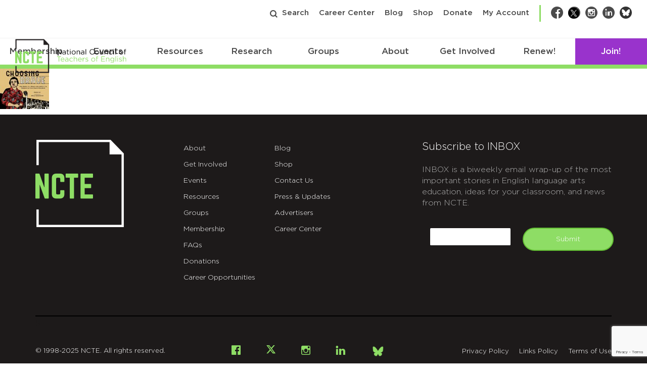

--- FILE ---
content_type: text/html; charset=utf-8
request_url: https://www.google.com/recaptcha/api2/anchor?ar=1&k=6Lf-cTUoAAAAAEDIC6CRcnNGepl9lQFUsctvt8SU&co=aHR0cHM6Ly9uY3RlLm9yZzo0NDM.&hl=en&v=PoyoqOPhxBO7pBk68S4YbpHZ&theme=light&size=invisible&badge=bottomright&anchor-ms=20000&execute-ms=30000&cb=6geh59rg0eog
body_size: 49469
content:
<!DOCTYPE HTML><html dir="ltr" lang="en"><head><meta http-equiv="Content-Type" content="text/html; charset=UTF-8">
<meta http-equiv="X-UA-Compatible" content="IE=edge">
<title>reCAPTCHA</title>
<style type="text/css">
/* cyrillic-ext */
@font-face {
  font-family: 'Roboto';
  font-style: normal;
  font-weight: 400;
  font-stretch: 100%;
  src: url(//fonts.gstatic.com/s/roboto/v48/KFO7CnqEu92Fr1ME7kSn66aGLdTylUAMa3GUBHMdazTgWw.woff2) format('woff2');
  unicode-range: U+0460-052F, U+1C80-1C8A, U+20B4, U+2DE0-2DFF, U+A640-A69F, U+FE2E-FE2F;
}
/* cyrillic */
@font-face {
  font-family: 'Roboto';
  font-style: normal;
  font-weight: 400;
  font-stretch: 100%;
  src: url(//fonts.gstatic.com/s/roboto/v48/KFO7CnqEu92Fr1ME7kSn66aGLdTylUAMa3iUBHMdazTgWw.woff2) format('woff2');
  unicode-range: U+0301, U+0400-045F, U+0490-0491, U+04B0-04B1, U+2116;
}
/* greek-ext */
@font-face {
  font-family: 'Roboto';
  font-style: normal;
  font-weight: 400;
  font-stretch: 100%;
  src: url(//fonts.gstatic.com/s/roboto/v48/KFO7CnqEu92Fr1ME7kSn66aGLdTylUAMa3CUBHMdazTgWw.woff2) format('woff2');
  unicode-range: U+1F00-1FFF;
}
/* greek */
@font-face {
  font-family: 'Roboto';
  font-style: normal;
  font-weight: 400;
  font-stretch: 100%;
  src: url(//fonts.gstatic.com/s/roboto/v48/KFO7CnqEu92Fr1ME7kSn66aGLdTylUAMa3-UBHMdazTgWw.woff2) format('woff2');
  unicode-range: U+0370-0377, U+037A-037F, U+0384-038A, U+038C, U+038E-03A1, U+03A3-03FF;
}
/* math */
@font-face {
  font-family: 'Roboto';
  font-style: normal;
  font-weight: 400;
  font-stretch: 100%;
  src: url(//fonts.gstatic.com/s/roboto/v48/KFO7CnqEu92Fr1ME7kSn66aGLdTylUAMawCUBHMdazTgWw.woff2) format('woff2');
  unicode-range: U+0302-0303, U+0305, U+0307-0308, U+0310, U+0312, U+0315, U+031A, U+0326-0327, U+032C, U+032F-0330, U+0332-0333, U+0338, U+033A, U+0346, U+034D, U+0391-03A1, U+03A3-03A9, U+03B1-03C9, U+03D1, U+03D5-03D6, U+03F0-03F1, U+03F4-03F5, U+2016-2017, U+2034-2038, U+203C, U+2040, U+2043, U+2047, U+2050, U+2057, U+205F, U+2070-2071, U+2074-208E, U+2090-209C, U+20D0-20DC, U+20E1, U+20E5-20EF, U+2100-2112, U+2114-2115, U+2117-2121, U+2123-214F, U+2190, U+2192, U+2194-21AE, U+21B0-21E5, U+21F1-21F2, U+21F4-2211, U+2213-2214, U+2216-22FF, U+2308-230B, U+2310, U+2319, U+231C-2321, U+2336-237A, U+237C, U+2395, U+239B-23B7, U+23D0, U+23DC-23E1, U+2474-2475, U+25AF, U+25B3, U+25B7, U+25BD, U+25C1, U+25CA, U+25CC, U+25FB, U+266D-266F, U+27C0-27FF, U+2900-2AFF, U+2B0E-2B11, U+2B30-2B4C, U+2BFE, U+3030, U+FF5B, U+FF5D, U+1D400-1D7FF, U+1EE00-1EEFF;
}
/* symbols */
@font-face {
  font-family: 'Roboto';
  font-style: normal;
  font-weight: 400;
  font-stretch: 100%;
  src: url(//fonts.gstatic.com/s/roboto/v48/KFO7CnqEu92Fr1ME7kSn66aGLdTylUAMaxKUBHMdazTgWw.woff2) format('woff2');
  unicode-range: U+0001-000C, U+000E-001F, U+007F-009F, U+20DD-20E0, U+20E2-20E4, U+2150-218F, U+2190, U+2192, U+2194-2199, U+21AF, U+21E6-21F0, U+21F3, U+2218-2219, U+2299, U+22C4-22C6, U+2300-243F, U+2440-244A, U+2460-24FF, U+25A0-27BF, U+2800-28FF, U+2921-2922, U+2981, U+29BF, U+29EB, U+2B00-2BFF, U+4DC0-4DFF, U+FFF9-FFFB, U+10140-1018E, U+10190-1019C, U+101A0, U+101D0-101FD, U+102E0-102FB, U+10E60-10E7E, U+1D2C0-1D2D3, U+1D2E0-1D37F, U+1F000-1F0FF, U+1F100-1F1AD, U+1F1E6-1F1FF, U+1F30D-1F30F, U+1F315, U+1F31C, U+1F31E, U+1F320-1F32C, U+1F336, U+1F378, U+1F37D, U+1F382, U+1F393-1F39F, U+1F3A7-1F3A8, U+1F3AC-1F3AF, U+1F3C2, U+1F3C4-1F3C6, U+1F3CA-1F3CE, U+1F3D4-1F3E0, U+1F3ED, U+1F3F1-1F3F3, U+1F3F5-1F3F7, U+1F408, U+1F415, U+1F41F, U+1F426, U+1F43F, U+1F441-1F442, U+1F444, U+1F446-1F449, U+1F44C-1F44E, U+1F453, U+1F46A, U+1F47D, U+1F4A3, U+1F4B0, U+1F4B3, U+1F4B9, U+1F4BB, U+1F4BF, U+1F4C8-1F4CB, U+1F4D6, U+1F4DA, U+1F4DF, U+1F4E3-1F4E6, U+1F4EA-1F4ED, U+1F4F7, U+1F4F9-1F4FB, U+1F4FD-1F4FE, U+1F503, U+1F507-1F50B, U+1F50D, U+1F512-1F513, U+1F53E-1F54A, U+1F54F-1F5FA, U+1F610, U+1F650-1F67F, U+1F687, U+1F68D, U+1F691, U+1F694, U+1F698, U+1F6AD, U+1F6B2, U+1F6B9-1F6BA, U+1F6BC, U+1F6C6-1F6CF, U+1F6D3-1F6D7, U+1F6E0-1F6EA, U+1F6F0-1F6F3, U+1F6F7-1F6FC, U+1F700-1F7FF, U+1F800-1F80B, U+1F810-1F847, U+1F850-1F859, U+1F860-1F887, U+1F890-1F8AD, U+1F8B0-1F8BB, U+1F8C0-1F8C1, U+1F900-1F90B, U+1F93B, U+1F946, U+1F984, U+1F996, U+1F9E9, U+1FA00-1FA6F, U+1FA70-1FA7C, U+1FA80-1FA89, U+1FA8F-1FAC6, U+1FACE-1FADC, U+1FADF-1FAE9, U+1FAF0-1FAF8, U+1FB00-1FBFF;
}
/* vietnamese */
@font-face {
  font-family: 'Roboto';
  font-style: normal;
  font-weight: 400;
  font-stretch: 100%;
  src: url(//fonts.gstatic.com/s/roboto/v48/KFO7CnqEu92Fr1ME7kSn66aGLdTylUAMa3OUBHMdazTgWw.woff2) format('woff2');
  unicode-range: U+0102-0103, U+0110-0111, U+0128-0129, U+0168-0169, U+01A0-01A1, U+01AF-01B0, U+0300-0301, U+0303-0304, U+0308-0309, U+0323, U+0329, U+1EA0-1EF9, U+20AB;
}
/* latin-ext */
@font-face {
  font-family: 'Roboto';
  font-style: normal;
  font-weight: 400;
  font-stretch: 100%;
  src: url(//fonts.gstatic.com/s/roboto/v48/KFO7CnqEu92Fr1ME7kSn66aGLdTylUAMa3KUBHMdazTgWw.woff2) format('woff2');
  unicode-range: U+0100-02BA, U+02BD-02C5, U+02C7-02CC, U+02CE-02D7, U+02DD-02FF, U+0304, U+0308, U+0329, U+1D00-1DBF, U+1E00-1E9F, U+1EF2-1EFF, U+2020, U+20A0-20AB, U+20AD-20C0, U+2113, U+2C60-2C7F, U+A720-A7FF;
}
/* latin */
@font-face {
  font-family: 'Roboto';
  font-style: normal;
  font-weight: 400;
  font-stretch: 100%;
  src: url(//fonts.gstatic.com/s/roboto/v48/KFO7CnqEu92Fr1ME7kSn66aGLdTylUAMa3yUBHMdazQ.woff2) format('woff2');
  unicode-range: U+0000-00FF, U+0131, U+0152-0153, U+02BB-02BC, U+02C6, U+02DA, U+02DC, U+0304, U+0308, U+0329, U+2000-206F, U+20AC, U+2122, U+2191, U+2193, U+2212, U+2215, U+FEFF, U+FFFD;
}
/* cyrillic-ext */
@font-face {
  font-family: 'Roboto';
  font-style: normal;
  font-weight: 500;
  font-stretch: 100%;
  src: url(//fonts.gstatic.com/s/roboto/v48/KFO7CnqEu92Fr1ME7kSn66aGLdTylUAMa3GUBHMdazTgWw.woff2) format('woff2');
  unicode-range: U+0460-052F, U+1C80-1C8A, U+20B4, U+2DE0-2DFF, U+A640-A69F, U+FE2E-FE2F;
}
/* cyrillic */
@font-face {
  font-family: 'Roboto';
  font-style: normal;
  font-weight: 500;
  font-stretch: 100%;
  src: url(//fonts.gstatic.com/s/roboto/v48/KFO7CnqEu92Fr1ME7kSn66aGLdTylUAMa3iUBHMdazTgWw.woff2) format('woff2');
  unicode-range: U+0301, U+0400-045F, U+0490-0491, U+04B0-04B1, U+2116;
}
/* greek-ext */
@font-face {
  font-family: 'Roboto';
  font-style: normal;
  font-weight: 500;
  font-stretch: 100%;
  src: url(//fonts.gstatic.com/s/roboto/v48/KFO7CnqEu92Fr1ME7kSn66aGLdTylUAMa3CUBHMdazTgWw.woff2) format('woff2');
  unicode-range: U+1F00-1FFF;
}
/* greek */
@font-face {
  font-family: 'Roboto';
  font-style: normal;
  font-weight: 500;
  font-stretch: 100%;
  src: url(//fonts.gstatic.com/s/roboto/v48/KFO7CnqEu92Fr1ME7kSn66aGLdTylUAMa3-UBHMdazTgWw.woff2) format('woff2');
  unicode-range: U+0370-0377, U+037A-037F, U+0384-038A, U+038C, U+038E-03A1, U+03A3-03FF;
}
/* math */
@font-face {
  font-family: 'Roboto';
  font-style: normal;
  font-weight: 500;
  font-stretch: 100%;
  src: url(//fonts.gstatic.com/s/roboto/v48/KFO7CnqEu92Fr1ME7kSn66aGLdTylUAMawCUBHMdazTgWw.woff2) format('woff2');
  unicode-range: U+0302-0303, U+0305, U+0307-0308, U+0310, U+0312, U+0315, U+031A, U+0326-0327, U+032C, U+032F-0330, U+0332-0333, U+0338, U+033A, U+0346, U+034D, U+0391-03A1, U+03A3-03A9, U+03B1-03C9, U+03D1, U+03D5-03D6, U+03F0-03F1, U+03F4-03F5, U+2016-2017, U+2034-2038, U+203C, U+2040, U+2043, U+2047, U+2050, U+2057, U+205F, U+2070-2071, U+2074-208E, U+2090-209C, U+20D0-20DC, U+20E1, U+20E5-20EF, U+2100-2112, U+2114-2115, U+2117-2121, U+2123-214F, U+2190, U+2192, U+2194-21AE, U+21B0-21E5, U+21F1-21F2, U+21F4-2211, U+2213-2214, U+2216-22FF, U+2308-230B, U+2310, U+2319, U+231C-2321, U+2336-237A, U+237C, U+2395, U+239B-23B7, U+23D0, U+23DC-23E1, U+2474-2475, U+25AF, U+25B3, U+25B7, U+25BD, U+25C1, U+25CA, U+25CC, U+25FB, U+266D-266F, U+27C0-27FF, U+2900-2AFF, U+2B0E-2B11, U+2B30-2B4C, U+2BFE, U+3030, U+FF5B, U+FF5D, U+1D400-1D7FF, U+1EE00-1EEFF;
}
/* symbols */
@font-face {
  font-family: 'Roboto';
  font-style: normal;
  font-weight: 500;
  font-stretch: 100%;
  src: url(//fonts.gstatic.com/s/roboto/v48/KFO7CnqEu92Fr1ME7kSn66aGLdTylUAMaxKUBHMdazTgWw.woff2) format('woff2');
  unicode-range: U+0001-000C, U+000E-001F, U+007F-009F, U+20DD-20E0, U+20E2-20E4, U+2150-218F, U+2190, U+2192, U+2194-2199, U+21AF, U+21E6-21F0, U+21F3, U+2218-2219, U+2299, U+22C4-22C6, U+2300-243F, U+2440-244A, U+2460-24FF, U+25A0-27BF, U+2800-28FF, U+2921-2922, U+2981, U+29BF, U+29EB, U+2B00-2BFF, U+4DC0-4DFF, U+FFF9-FFFB, U+10140-1018E, U+10190-1019C, U+101A0, U+101D0-101FD, U+102E0-102FB, U+10E60-10E7E, U+1D2C0-1D2D3, U+1D2E0-1D37F, U+1F000-1F0FF, U+1F100-1F1AD, U+1F1E6-1F1FF, U+1F30D-1F30F, U+1F315, U+1F31C, U+1F31E, U+1F320-1F32C, U+1F336, U+1F378, U+1F37D, U+1F382, U+1F393-1F39F, U+1F3A7-1F3A8, U+1F3AC-1F3AF, U+1F3C2, U+1F3C4-1F3C6, U+1F3CA-1F3CE, U+1F3D4-1F3E0, U+1F3ED, U+1F3F1-1F3F3, U+1F3F5-1F3F7, U+1F408, U+1F415, U+1F41F, U+1F426, U+1F43F, U+1F441-1F442, U+1F444, U+1F446-1F449, U+1F44C-1F44E, U+1F453, U+1F46A, U+1F47D, U+1F4A3, U+1F4B0, U+1F4B3, U+1F4B9, U+1F4BB, U+1F4BF, U+1F4C8-1F4CB, U+1F4D6, U+1F4DA, U+1F4DF, U+1F4E3-1F4E6, U+1F4EA-1F4ED, U+1F4F7, U+1F4F9-1F4FB, U+1F4FD-1F4FE, U+1F503, U+1F507-1F50B, U+1F50D, U+1F512-1F513, U+1F53E-1F54A, U+1F54F-1F5FA, U+1F610, U+1F650-1F67F, U+1F687, U+1F68D, U+1F691, U+1F694, U+1F698, U+1F6AD, U+1F6B2, U+1F6B9-1F6BA, U+1F6BC, U+1F6C6-1F6CF, U+1F6D3-1F6D7, U+1F6E0-1F6EA, U+1F6F0-1F6F3, U+1F6F7-1F6FC, U+1F700-1F7FF, U+1F800-1F80B, U+1F810-1F847, U+1F850-1F859, U+1F860-1F887, U+1F890-1F8AD, U+1F8B0-1F8BB, U+1F8C0-1F8C1, U+1F900-1F90B, U+1F93B, U+1F946, U+1F984, U+1F996, U+1F9E9, U+1FA00-1FA6F, U+1FA70-1FA7C, U+1FA80-1FA89, U+1FA8F-1FAC6, U+1FACE-1FADC, U+1FADF-1FAE9, U+1FAF0-1FAF8, U+1FB00-1FBFF;
}
/* vietnamese */
@font-face {
  font-family: 'Roboto';
  font-style: normal;
  font-weight: 500;
  font-stretch: 100%;
  src: url(//fonts.gstatic.com/s/roboto/v48/KFO7CnqEu92Fr1ME7kSn66aGLdTylUAMa3OUBHMdazTgWw.woff2) format('woff2');
  unicode-range: U+0102-0103, U+0110-0111, U+0128-0129, U+0168-0169, U+01A0-01A1, U+01AF-01B0, U+0300-0301, U+0303-0304, U+0308-0309, U+0323, U+0329, U+1EA0-1EF9, U+20AB;
}
/* latin-ext */
@font-face {
  font-family: 'Roboto';
  font-style: normal;
  font-weight: 500;
  font-stretch: 100%;
  src: url(//fonts.gstatic.com/s/roboto/v48/KFO7CnqEu92Fr1ME7kSn66aGLdTylUAMa3KUBHMdazTgWw.woff2) format('woff2');
  unicode-range: U+0100-02BA, U+02BD-02C5, U+02C7-02CC, U+02CE-02D7, U+02DD-02FF, U+0304, U+0308, U+0329, U+1D00-1DBF, U+1E00-1E9F, U+1EF2-1EFF, U+2020, U+20A0-20AB, U+20AD-20C0, U+2113, U+2C60-2C7F, U+A720-A7FF;
}
/* latin */
@font-face {
  font-family: 'Roboto';
  font-style: normal;
  font-weight: 500;
  font-stretch: 100%;
  src: url(//fonts.gstatic.com/s/roboto/v48/KFO7CnqEu92Fr1ME7kSn66aGLdTylUAMa3yUBHMdazQ.woff2) format('woff2');
  unicode-range: U+0000-00FF, U+0131, U+0152-0153, U+02BB-02BC, U+02C6, U+02DA, U+02DC, U+0304, U+0308, U+0329, U+2000-206F, U+20AC, U+2122, U+2191, U+2193, U+2212, U+2215, U+FEFF, U+FFFD;
}
/* cyrillic-ext */
@font-face {
  font-family: 'Roboto';
  font-style: normal;
  font-weight: 900;
  font-stretch: 100%;
  src: url(//fonts.gstatic.com/s/roboto/v48/KFO7CnqEu92Fr1ME7kSn66aGLdTylUAMa3GUBHMdazTgWw.woff2) format('woff2');
  unicode-range: U+0460-052F, U+1C80-1C8A, U+20B4, U+2DE0-2DFF, U+A640-A69F, U+FE2E-FE2F;
}
/* cyrillic */
@font-face {
  font-family: 'Roboto';
  font-style: normal;
  font-weight: 900;
  font-stretch: 100%;
  src: url(//fonts.gstatic.com/s/roboto/v48/KFO7CnqEu92Fr1ME7kSn66aGLdTylUAMa3iUBHMdazTgWw.woff2) format('woff2');
  unicode-range: U+0301, U+0400-045F, U+0490-0491, U+04B0-04B1, U+2116;
}
/* greek-ext */
@font-face {
  font-family: 'Roboto';
  font-style: normal;
  font-weight: 900;
  font-stretch: 100%;
  src: url(//fonts.gstatic.com/s/roboto/v48/KFO7CnqEu92Fr1ME7kSn66aGLdTylUAMa3CUBHMdazTgWw.woff2) format('woff2');
  unicode-range: U+1F00-1FFF;
}
/* greek */
@font-face {
  font-family: 'Roboto';
  font-style: normal;
  font-weight: 900;
  font-stretch: 100%;
  src: url(//fonts.gstatic.com/s/roboto/v48/KFO7CnqEu92Fr1ME7kSn66aGLdTylUAMa3-UBHMdazTgWw.woff2) format('woff2');
  unicode-range: U+0370-0377, U+037A-037F, U+0384-038A, U+038C, U+038E-03A1, U+03A3-03FF;
}
/* math */
@font-face {
  font-family: 'Roboto';
  font-style: normal;
  font-weight: 900;
  font-stretch: 100%;
  src: url(//fonts.gstatic.com/s/roboto/v48/KFO7CnqEu92Fr1ME7kSn66aGLdTylUAMawCUBHMdazTgWw.woff2) format('woff2');
  unicode-range: U+0302-0303, U+0305, U+0307-0308, U+0310, U+0312, U+0315, U+031A, U+0326-0327, U+032C, U+032F-0330, U+0332-0333, U+0338, U+033A, U+0346, U+034D, U+0391-03A1, U+03A3-03A9, U+03B1-03C9, U+03D1, U+03D5-03D6, U+03F0-03F1, U+03F4-03F5, U+2016-2017, U+2034-2038, U+203C, U+2040, U+2043, U+2047, U+2050, U+2057, U+205F, U+2070-2071, U+2074-208E, U+2090-209C, U+20D0-20DC, U+20E1, U+20E5-20EF, U+2100-2112, U+2114-2115, U+2117-2121, U+2123-214F, U+2190, U+2192, U+2194-21AE, U+21B0-21E5, U+21F1-21F2, U+21F4-2211, U+2213-2214, U+2216-22FF, U+2308-230B, U+2310, U+2319, U+231C-2321, U+2336-237A, U+237C, U+2395, U+239B-23B7, U+23D0, U+23DC-23E1, U+2474-2475, U+25AF, U+25B3, U+25B7, U+25BD, U+25C1, U+25CA, U+25CC, U+25FB, U+266D-266F, U+27C0-27FF, U+2900-2AFF, U+2B0E-2B11, U+2B30-2B4C, U+2BFE, U+3030, U+FF5B, U+FF5D, U+1D400-1D7FF, U+1EE00-1EEFF;
}
/* symbols */
@font-face {
  font-family: 'Roboto';
  font-style: normal;
  font-weight: 900;
  font-stretch: 100%;
  src: url(//fonts.gstatic.com/s/roboto/v48/KFO7CnqEu92Fr1ME7kSn66aGLdTylUAMaxKUBHMdazTgWw.woff2) format('woff2');
  unicode-range: U+0001-000C, U+000E-001F, U+007F-009F, U+20DD-20E0, U+20E2-20E4, U+2150-218F, U+2190, U+2192, U+2194-2199, U+21AF, U+21E6-21F0, U+21F3, U+2218-2219, U+2299, U+22C4-22C6, U+2300-243F, U+2440-244A, U+2460-24FF, U+25A0-27BF, U+2800-28FF, U+2921-2922, U+2981, U+29BF, U+29EB, U+2B00-2BFF, U+4DC0-4DFF, U+FFF9-FFFB, U+10140-1018E, U+10190-1019C, U+101A0, U+101D0-101FD, U+102E0-102FB, U+10E60-10E7E, U+1D2C0-1D2D3, U+1D2E0-1D37F, U+1F000-1F0FF, U+1F100-1F1AD, U+1F1E6-1F1FF, U+1F30D-1F30F, U+1F315, U+1F31C, U+1F31E, U+1F320-1F32C, U+1F336, U+1F378, U+1F37D, U+1F382, U+1F393-1F39F, U+1F3A7-1F3A8, U+1F3AC-1F3AF, U+1F3C2, U+1F3C4-1F3C6, U+1F3CA-1F3CE, U+1F3D4-1F3E0, U+1F3ED, U+1F3F1-1F3F3, U+1F3F5-1F3F7, U+1F408, U+1F415, U+1F41F, U+1F426, U+1F43F, U+1F441-1F442, U+1F444, U+1F446-1F449, U+1F44C-1F44E, U+1F453, U+1F46A, U+1F47D, U+1F4A3, U+1F4B0, U+1F4B3, U+1F4B9, U+1F4BB, U+1F4BF, U+1F4C8-1F4CB, U+1F4D6, U+1F4DA, U+1F4DF, U+1F4E3-1F4E6, U+1F4EA-1F4ED, U+1F4F7, U+1F4F9-1F4FB, U+1F4FD-1F4FE, U+1F503, U+1F507-1F50B, U+1F50D, U+1F512-1F513, U+1F53E-1F54A, U+1F54F-1F5FA, U+1F610, U+1F650-1F67F, U+1F687, U+1F68D, U+1F691, U+1F694, U+1F698, U+1F6AD, U+1F6B2, U+1F6B9-1F6BA, U+1F6BC, U+1F6C6-1F6CF, U+1F6D3-1F6D7, U+1F6E0-1F6EA, U+1F6F0-1F6F3, U+1F6F7-1F6FC, U+1F700-1F7FF, U+1F800-1F80B, U+1F810-1F847, U+1F850-1F859, U+1F860-1F887, U+1F890-1F8AD, U+1F8B0-1F8BB, U+1F8C0-1F8C1, U+1F900-1F90B, U+1F93B, U+1F946, U+1F984, U+1F996, U+1F9E9, U+1FA00-1FA6F, U+1FA70-1FA7C, U+1FA80-1FA89, U+1FA8F-1FAC6, U+1FACE-1FADC, U+1FADF-1FAE9, U+1FAF0-1FAF8, U+1FB00-1FBFF;
}
/* vietnamese */
@font-face {
  font-family: 'Roboto';
  font-style: normal;
  font-weight: 900;
  font-stretch: 100%;
  src: url(//fonts.gstatic.com/s/roboto/v48/KFO7CnqEu92Fr1ME7kSn66aGLdTylUAMa3OUBHMdazTgWw.woff2) format('woff2');
  unicode-range: U+0102-0103, U+0110-0111, U+0128-0129, U+0168-0169, U+01A0-01A1, U+01AF-01B0, U+0300-0301, U+0303-0304, U+0308-0309, U+0323, U+0329, U+1EA0-1EF9, U+20AB;
}
/* latin-ext */
@font-face {
  font-family: 'Roboto';
  font-style: normal;
  font-weight: 900;
  font-stretch: 100%;
  src: url(//fonts.gstatic.com/s/roboto/v48/KFO7CnqEu92Fr1ME7kSn66aGLdTylUAMa3KUBHMdazTgWw.woff2) format('woff2');
  unicode-range: U+0100-02BA, U+02BD-02C5, U+02C7-02CC, U+02CE-02D7, U+02DD-02FF, U+0304, U+0308, U+0329, U+1D00-1DBF, U+1E00-1E9F, U+1EF2-1EFF, U+2020, U+20A0-20AB, U+20AD-20C0, U+2113, U+2C60-2C7F, U+A720-A7FF;
}
/* latin */
@font-face {
  font-family: 'Roboto';
  font-style: normal;
  font-weight: 900;
  font-stretch: 100%;
  src: url(//fonts.gstatic.com/s/roboto/v48/KFO7CnqEu92Fr1ME7kSn66aGLdTylUAMa3yUBHMdazQ.woff2) format('woff2');
  unicode-range: U+0000-00FF, U+0131, U+0152-0153, U+02BB-02BC, U+02C6, U+02DA, U+02DC, U+0304, U+0308, U+0329, U+2000-206F, U+20AC, U+2122, U+2191, U+2193, U+2212, U+2215, U+FEFF, U+FFFD;
}

</style>
<link rel="stylesheet" type="text/css" href="https://www.gstatic.com/recaptcha/releases/PoyoqOPhxBO7pBk68S4YbpHZ/styles__ltr.css">
<script nonce="0MJKkXvt0-HvPXTgCA6CoQ" type="text/javascript">window['__recaptcha_api'] = 'https://www.google.com/recaptcha/api2/';</script>
<script type="text/javascript" src="https://www.gstatic.com/recaptcha/releases/PoyoqOPhxBO7pBk68S4YbpHZ/recaptcha__en.js" nonce="0MJKkXvt0-HvPXTgCA6CoQ">
      
    </script></head>
<body><div id="rc-anchor-alert" class="rc-anchor-alert"></div>
<input type="hidden" id="recaptcha-token" value="[base64]">
<script type="text/javascript" nonce="0MJKkXvt0-HvPXTgCA6CoQ">
      recaptcha.anchor.Main.init("[\x22ainput\x22,[\x22bgdata\x22,\x22\x22,\[base64]/[base64]/[base64]/[base64]/[base64]/UltsKytdPUU6KEU8MjA0OD9SW2wrK109RT4+NnwxOTI6KChFJjY0NTEyKT09NTUyOTYmJk0rMTxjLmxlbmd0aCYmKGMuY2hhckNvZGVBdChNKzEpJjY0NTEyKT09NTYzMjA/[base64]/[base64]/[base64]/[base64]/[base64]/[base64]/[base64]\x22,\[base64]\x22,\[base64]/bsKxXcOHVXIXwqBmw5k5w5rDsWorOl/DqlFsBlJPw7VkLh0LwphgTw/[base64]/Cv8O7w4wxw6zCpsOiKi3DihFcw7J4RcKFHW3Dny0oY3rDi8KkeFJAwqlIw69jwqc+wpt0TsKXCsOcw44Vwoo6BcKicsOFwrkqw5XDp1pQwoJNwp3Dp8Kqw6DCnjJ1w5DCqcOQM8KCw6vCl8OHw7Y0aB0tDMOfXMO/JjAdwpQWMcOqwrHDvys0GQ3CvcKcwrB1FsK6YlPDksKEDEh4wohrw4jDrlrClllqGArCh8KTO8KawpUgQBRwFDo+b8KVw51LNsOgM8KZSwBEw67Dm8K1wpIYFFzCmg/Cr8KbDCFxYsKgCRXCo3vCrWlWZSE5w5XCg8K5wpnCrFfDpMOlwqsSPcKxw6/CvljClMK1f8KZw48iIsKDwr/[base64]/DgcO+XA/CmXzDhcO5w67Co2jCscK0wo9LwrVRwp8FwptAVMOPQ3fCsMOcPGR/EcKWw5dwYFsUw68Gwq7DhEd4X8KIwoQ0w59fGcOqY8KlwrvDpsK0Xm/[base64]/ChsObw7TDt8KVw7bDqcOdw4dCwo/[base64]/Ci8KZwrHCjsKPOsOWw5PDm8OZw4XCimbCsU4dwq3CqcO+wpUTw7prw5/ClcKnw6ARDsK/LsOdH8K1wpHDpmcfGkAYw6LDuDQywpfCg8Obw4J7aMO7w5FVw4jCpMKxwrtXwq4tBSNcK8OXw59AwqRFZ1bDksK0IBkmw6xIClfDisO6w6JIY8KnwoLDjWcXwq5swq3CrnPDrW1Nw4fDgzsYUUJjLU5oU8KrwpMQwp4TV8O6w6gGwoVIYCnCmsK9w5Zlw6J5EcObw4/[base64]/CrMKgVMOYUxdCwpwJYcKffirCiBQlbMOJKcKPVcKnXMOaw6nDnMO+w4PCj8KMM8OVXsOqw4PChUsUwo7DsQ/Dr8KNdUPCqkQlHcOaYsOqwqLCiwkgRMKAJcO/wppnd8OSfTYWcA7Coy0PwrXDg8Kuw4ZzwqwnFmJ4PgfCkGbDqMKbw44CYEZ2wprDgyPDg3BOTwstTsOdwrhiNjxyLsOBw6/Dr8O5W8KKw65SJmk/LcOIw70GOMKxw5rDn8O6PsODFj5ww7nDgF3DmMOFCQLClMOrfUMPw77DuVHDrWPDrVUqwrFGwqg/w4d+wpTCqiDCvAXDsiJ0w5MFw4w3w6TDu8KTwoPCvcOwMkbDi8OIaw5Zw7BrwpBNwpx2w4AvDF9ww6PDtcOVw4LCvcKRwr1jXHVewqV1RnvCssOSwq7Cq8KvwoIJw70HKW5mMDZtb1R/w5BuwrzCo8KkwqTCjSTDrcOnw43DtXVHw5BEw7Rcw7jDvh/Dq8Khw4/[base64]/CkALDo8OmLcOUOMKUw44yf0Ymw4Vuw68ffRHDv0fCjlLDlSjClRLCvcOxBMO4w5V4wozCjR3DrsKewqsuwr/DisOQU1lyDcKaOcKiwp1ewrcRw7NlLw/DhkLDnsOQbl/CuMO6QxZTwr91MsKXw6Uow5JtW0QKw6TDpTvDlwbDlcOlMsOeHWbDtCtMYMKdw67DtMOPwqrCmhdpJFHDuz/Dj8K6w7fDhSnCsR/[base64]/Dq2k7QkzDuMOPwovDiMK8ICHDnsOxw6ITC8Kjw5nDgMOiw6jCicK2LsO/[base64]/DoRvDhMO4MsKHAUAZasKJw4/DscODwr4Zw6TCvMO3RsOdwq1lw5k8YXzDlMKqw5cfdC1ow4MCNhbClRbCpwbCkgxkw7kJdsKow77DjD5xwolSG0bDqSrCocKpPGVdw7ZQesO0wpNpacKDw7hPOwjCpRfDqTxyw6rDvcKcw5l/w7w3EVjDqsKGw4/[base64]/CrsOvVGs6wqkzw7jCv8OHasK8O8ODV8KpBMK3Bn42wps9BXg4Ax3Cl0BZwojDqiIUwqZjDyBvZsOOLsKmwpcDJcK0LjE8wp0rQsO3w6UPbcOnw7UUw5gwFiHCtMOCw55wbMKyw6Rra8OvaQPChVXCnGXCqRTCoyjCgXt6fMOhU8O1w4MdLxU/H8KJwqXCtzJrQsKfw7h2LcOrM8KfwrYOwrs/wowrw4HDtWjCh8Oia8KmDsOmAH/DusKwwqNyDHPDrn9kw5FTw6HDvXcGw684WBdlbE3CqSkwGcOJBMKSw69+b8OEwqLClsOawpxxDTXCpsKJw6fCicK3WsK+OAB9bVsgwqwPw6Ihw6NMw6jCmhzDvMK0w7MrwpthAsOdBjrCsShiwqfCgsO/w47CgC/CnXgFcMKoIcKZJ8OmcMK/KmfCuyMeEh42XUbDngZbwonCicOPQsKjw604ZMOAC8KCDMKedWZHaQFrJgLDhXorwp55w7bDjl1yQMKsw5fDnsOMFcKrwo5cBE8qB8OKwrnCoTzDqR7CisOUZ20LwopOwp1lXcKhbnTCqsOAw7bDmwHDvUY+w6fDlVrCjwrChgMLwp/DusOnwrsow58TQcKqGX7Ck8KqEMO1wo/[base64]/[base64]/DqHxNMzlxwrVWw6MlQcOjfsOXw6/DgSDCnnhfdVzDnRHDhcKVKMK1RDwTw40nZAzCpkB/[base64]/[base64]/AMKxw5tVexfCg8KKCGTDpMOfNAZobQrDmEzDtmhww6EZWcOWSMKFw5PClMK2DWXDhcOEw4nDrMKjw4Bsw5F4d8KZwr7Cm8KYw5rDvm/CocKPC1lvC1HDh8OnwqZmK2c0wonDshgqQ8O3wrBNesKCHxTCv2/[base64]/DlhLDm8KyIsOOWhnDh8KgVcKSw68NVB4HPG9IWcOpVCHCu8OJNsKqw5DCsMOsSsOCw7g5w5XCi8Ktw6Vnw507C8KoIgZ8wrJZZMK4wrVGwqg/w6vDo8KGwqvDjxbClsKGFsKBKlUjK1FyW8KTZsOjw49Sw6vDocKJw6PDpcKLw5TCk2pWXgwjGjBOVAJ8wobCrsKHCcOYCz/CpUDDi8OawrXCoCXDvMK/wrxOLQPCgiVtwpJ4BMOEw6RCwpdjNgjDlMOZDMK1wo5tYxMxw6zCscOvPTPChcOcw5HDvk7DvMO+JiI1wq9Kwp1DNsOKwq1Cc1/ChkRbw7YETsOhe23CmC7CqizDkXVFG8KAE8KNf8OjN8Obb8O8w54MJ1ZbOibCrcOGZivCo8KBw5jDvjDCmMOkw7sjSyLDsHLCmUl8w4sGWcKMZcOawqB5dUg/EcOVwp9/[base64]/THhuTxzDpMKpQh/DuW5QwqDCtnMRw54/NAc7BXcPwpvDoMKRfCk2wobCpEVow6gwwqXCiMOjWy3DrMKwwoLCi1/DrBwfw6PCpMKcLMKhwpLCkMOIw7JqwoRMC8O2EMKcH8O2woDCp8KBw5TDq2bChTjDlcO1bsOjwq3CjcK/VsK/[base64]/Cp8KbV8OjG8OtwoXDvhV9BGrDlzrDvcOWw7zDuXHCjcODCj/Ck8OEw74jW2vCtUTDrx/DkCbCuzMIw47DkUx3RRU9UsKRZhRGWQzDlMKucGAuasORDsO/wqUTwrVXUsKzTEkYwpHCucKENxrDlcKVNMKxw69KwqYQZT93w5HCswnDkhxow6pzw7snDsOXwrdMdAPCjsKBfnA4w5vDqsKrw5DDlMOwwobDn3nDvyLCtnfDt0rCkMOpUVTDvSgBJMKZwoN/w5zCuRjDpsOIZyXDiG/DpsKpBsOCO8KBwprCuFsnw60rwp8HOMKxwpVKwqnDiWvDn8KzJ2/CtiR2Z8OUCUvDjBEnB0NBG8K0wrDCosOHw7xALlXCssKkViNgw7YeCXjCm1jCs8K9eMK3ecOpGsKcw7TCrAnDslrChsKPw6NPw697PsOgwpDCqA/DhH7DuFHDrlzDijbCvnXDmiFyYWTDvQAndhJ6OcOzOQbCn8Orw6TDusODwqYXw4EYw6jCsETDnTsoNsKrC0g5ZAfDlcOlD0LDs8OkwpfDiRhiDAfCu8KcwrsVUcKGwrsHwqNyBcOsaQ4AFcOfwqVRZSM+wpU4MMO0wqc2w5BZFcOfNQ/Dh8O3wrgsw6fCtcKSK8KPwqpXFsKVSUHDoVPCiEDDm2FXw4oJdhVQJD3Duhh5FsOew4VhwoTCmsOewrvCtX03DMOTTsOPSVhPVsOIw4g2w7HCizZxw604woFIw4XDgQFfejdcOMOQwq/DkynDpsK9w4/[base64]/DvcK9ZjfCpsOxRGLDowxOOMO8w7cRMR9rOGFmw45Cw5tDYSUpw63DvMOfMi3CrSJCFMKSNUPDiMKXVMOjwogVNHPDmsKZWXbDpsKBDUQ+ScO8PsOfR8KYw57Du8OEw7tbVsOyLcOyw4gNGUXDt8K4UVvDqDdAw6Btw4xAEifCmXlYw4YVVCHDqj/Cg8O1w7Ycw75uWsOjAsKVDMOmNcOXwpHCtsO9w4LDokBdw5d9MXtYDDoyIcONcsKlJMK/YMO5RgUOwpQWwr7CusKlEMK+TMKSwo0ZLsOYw7B7w6fCosOEwrpMwrkTwqjCnRA/RjTCk8OUYsK9wp7DvsKWb8KOecOXNn/Dr8Kzw4XClDxSwrXDg8KUHcO/w5E0JsO0w6zCujgHLl4WwqgiTGTCh0Zjw6bCrsKpwp0hw5rDs8OOwo3Dq8KTEmvDl1/CmATCmMKnw4pBdcK8YcO4wrFZG0/DmFfCgWxrwrRwMQPCscKYw63DjhYXJiJuwqpdwpNdwod4GgPDvEXCpnhowrBxw5ohw4N0worDrF3DpMKAwoXDuMKTWjYww4HDv1LCqMOSw6bCsmXCqU8zCn9Owq/CrgjDlwMLJ8OITcKsw6AeD8KWwpXCisK4LcOcH1V9EhsDVcObMcKWwrQlCEvCsMOTwrs1UgJaw44wDVDCjmrDt3IAw4/DvsK0EyjChwISXMOLLcKBwoDDnw9iwpxrw5vCikZuEsKkw5LCmcONwqHCvcKjwp9DYcKTwpk5w7bDkTBCBHM/[base64]/CoMKFBsO3worChhnCvcOUwpgzdcOxe350wqTCnMOFw5XChhnDoW1LwqbDpVEZwqR0w4/[base64]/DrQ1mw7jDm8K4d104Z8KHwosdw4UAMQXDhcKeasKld2DCoH/DvsKbw6oTOW8ET1Juw4Fdwqdswr/DiMKEw5/CpADCsRljQcK7w5o6BDPCkMOKwoZrBDZ9wpQub8KPWlXCsyY9woLDlAXCnjQZfmtQAGfDrlEPwqXDh8OtcBVeZcKGwqx/GcKzw5TDjFAgG2wbcMO7TsKzwovDqcKSwpAGw7nDuFXCusKJwpp+w5tKwrReHjXCqglyw7HCs2zDjcKxVcK/wqU6wpbCpsKEX8O7YcKrwo5jfVPDohx3BMKVUMOBQsKRwrgIMUDCk8O5aMKsw5nDosOTwpwsPwcvw4nCiMOdfMOswooKbFnDpV3CjMOaRcOSDWIEwrjDtMKpw6IOTsOfwppxCsOrw41WH8Knw5oYZsKffhZowrNAw7XCpsKMwoPCv8KNVsOZwo/Cvl9Aw6DCgnrCosK0cMKyLcOFw48aCcKeIcKLw7U2YcOuw7DDvMO6S19+w6l/DcOAwoNEw5YkwpfDmhDDm1bCisKXwqPCpsOSwo3CmADCj8KNw7vCk8KtaMO2czYFOGJpMn7DqHghw7nCj2HCo8KNWDYQMsKvUwrDpzfDjn7DoMOXAMOaeiLDnMKvfjPCgcOZPcOnZkPCj3LDph/DiDF7aMKlwoFMw73DiMKNwpTDn03ClUM1CwJXa2ZaVcOwBkFCwpLCqsKVMHwoGMOPcRBWw7DCscOEwqNVwpfDqFrDuTPCkMKoJn7DrHYRCnR9ek5hw4M3wo/[base64]/d8KDSHccCcKSwqXDs2JsHMKXS8OLwpd6ZMOSDgc/LMOSPcOBw5PDtiZCd28Ww7nCg8KfNFLCoMKkw67DrjzCn2fDjU7CmCYrwpvCn8KEw4HDsQsNFSlzwphyesKnwrwJwpvDlRvDoijDj3tpVRjCuMKDwo7DlcOpViLDvFLCgyPDtCDCiMKXX8KsFcKvwqVMEcKJw7N+cMKDwowaQ8OSw6Z/VE99fUTCt8KlExzCkR7DonTDviHDsFUrD8KxZk49w4TDoMKPw5RjwrRLE8OyWRDCoyrCmsKMw5h8XUHDuMOEwrwxQMO0wqXDjcKYQcOlworCtwgawonDpUIgEcOawrfDhMO2I8KjccOjw4ALJsKzw7RDUMOawpHDsybCp8KsI3XClMKXfMKjbcO/[base64]/DviEUXMKIYiVkw5zChcOeScKvBEgFw5YvKkvDkMKXRzTDmTF/[base64]/CssOkNFnDjcKhwr3CmMKmw67DgxgidEknwpZ8wqrDtcO+wqkDMsKdwobDog8owqLCt3XCqyDDtcO/wooNwrIjS1JawpB5IsK9wpQBW1vCi0rCoC4iwpQdwrhmFnrDnBDDv8KLwr5NBcOhwpzCn8OPSj8sw6diVzg/w7FPCsORw41Gw585w64HfsObd8Kmwq08YzYXV1XCkjozNEPCpsODC8KHZMKUK8OYIDMxwp0YKyPDmnLDksO7wqDDlcOTw69SG0jDvMOQcFLDnSYWJxx0IMKFWsK2dMK1w4jChSXDmsO/w7PDm0FZNT1Vw7zCqsKkdcOVYsK5w7IBwqrCt8KYdMKXwrcIwonDoihBLx5ywpjDmxYSTMKqw4gfw4PDmsO6RG5aZMKTYyPCj0TDr8ONUcKsEiLCisOowpTDsx/CtsKfaBIqw6xuTBjCn3IMwrhlLsK7wqd4BcOVZTnCsUZKwqECw4jDqn9qwqoKOcKDcnfCvxXCkVZMAGp9wrxJwrDCqE52wq4Yw75OdwDChsO1LMOmwr/CkWosSQ1KLxvDvMOywq3DkMKGw4gFYsK7TU1pw4XDgFAjw4/[base64]/D3bDiMORwqsrZzcwA3vDmcKuw5TDnTcdw6lDw7QvbxTClsKxw5XChcKVwpJgN8KAw7TDhXXDo8KrGxslwqHDi2AvIsO1w7Uzw78jVsKLVgRgQg5Fw7J/wp/CgCdWwo3Cj8KVUzzDrMOkwoHDnsOxwo7CoMOrwrJJwoUbw5vCt2hTwoXDgFUAw7jDtcO9wrNjwpnDkjsBwpHDiFHCsMKzw5MAw6IoccONLxU6woLDqRvCjE/DkWbColvCm8KSc192w61Zw7PCjzPDicO9w5kUw49tHsO/wrvDqsK0wpHDvDIWwo3DhcOjMjxGwrDCrCUPclJ/woXCiEA9TXDCmwfDh2XCvsOswrDDgFjDr3nDssKyD39rwpbDucK5wrDDmsKLKsKcwp42TiHChzw2wrbDilA1d8KeTcKhdhDCuMO6BsOyXMKWwohRw5jCpm/Cq8KNS8KOcMOrwrsUNcOlw6t/wq7DgcODalQmd8Krw4RJUMKvWF3DpsOxwpxXYsKdw6XCmxjDrCU6wrVuwoNPcMKIXsKhFy3CinVMdsKKwpfDvMKDw4/[base64]/[base64]/DosO7SsOIw6XDusOcaksQHsO3wpA9f8ObSFh6IcO4w6fDkMOyw4nChcO7AMK+wrJ1BsKswpnDiQzDgcOCPXHDnQxCw7glwr/Dr8K8wphhHlbDrcOWVQpaNiFBw4PCn2VVw7fClcKxSsO9HUpNw64uRMKMw43CnMK1wqnCmcOBGEJ/MHFIHyhFwqHDjG8fdsOCwoRewoFtGsOQG8KvA8OUw6XDnsK+N8OswqDCs8Kow4U1w4Q6w7YQc8KubBNqwrnDksOuwoDCgMKCwqvDm27Cv1vDg8OUwqNkwrfClsKRbMKBwptlecOew6fDuD8XHcK/wo4Cw505wrXDhcKgwolmHcKMesKYwqPCij3CmHDCjFggTysEN0HChcK6MsOfKUR+GmDDixF/Imcxw5g/cXnDsy82DljCpmtfw450wphcEMOXe8OYwrfDs8KpXcKUw4UGPgY3ZsKXwrfDkMOtw7hCw418w6PDrcKodcO3wpsMbsKLwqIZw5PCncOSw4seEcKbLsONVMOlw5xXw5Fpw5J7w5zCiColw5DCocKbw6h/AsK6FQvCicK6UCfCh3rDksOkwqLDtCcJw5DCmcKKF8OGPcOBwq4PGGZHw4zCgcOswpgZNnrDssKGw47CvmYuwqPDssO1UnrDisO1MTTCj8O3PBbCiXcsw6XCgX/DlDZlw61IdsK9dUNjwoPDnsKOw4rDrsKLw6rDrD5pMcKYw7HCqMKcN3onw7PDgFtnw6TDs0pIw5zDvMOaM2LDnzHCgcKWPXdqw4vCssOew4UuwpbCvMOiwqR0w5TCscKaL3AHYRgNdsKkw6nDmX4zw6UHGm/DrsK1QsOCEMOffRxtwqHDuzZywpLCkRnDg8OpwqI3Q8Oswq51OMKIUcKvwpwBw5zDlMOWUjHCm8Ocwq/Dk8O0w6vDo8KIemA5w4R/[base64]/[base64]/CmgHCt19NwoPDgV5Ne8KSwozDgsKiwoMzw61qwoTCscKKwpDCmsKdF8KZwovDsMO5wrEGTT3CnsK1wq3CusOUKHrDkcOkwpXCmsKsPA/[base64]/CvXQwd8KlHsOgw43CpizCpsKXwq/ChcOeTcOVRSfCuhdnw6/DrEzDt8Kew6tMwo3DpsOmDFnDqhQNw5HDtAZHIxvDsMK1w5pew4vDoEdGOsKKwrlgwqXDu8O/w6PDm3BVw4/Ck8KIwrxuwp9SGsOUw5DCqMKqJ8KJH8K3wqzCgcKhw71/w7jCjsKFwotpeMK0V8OaJcOYwqjCt0HCmMOhEyrDkxXCngkTwqTCsMKsEMOfwqUxwp0uZ25PwpZfNsOBwpI9ETQvwpMIw6TCkGDCisOMEkRNwoTCmigwesOewqHDmcKHwqLCsk/Cs8K6Uj4Yw6vDvUQgHsKvwrwdw5bCrcOzw7JHw7huwpvDsXNNaWnChMOtBVVzw6DCpMKTfxtnwrvCk2jCiwsGGTjCilgPEhXCpVrCpjhhHHXDjMOUw7PCmh/CvWsODcOVw545A8KEwocxw7/Cp8OeKipwwqHCrWLChz/DolHCuw8ATsOVEMOrwrs3w4jDhEwswqTCscOTw6XCsTfDvTVOPDTDhcOTw5A9F0lmDMKBw5nDhDrDsw1aXSnDncKDw4DCoMOCR8OOw4PCjS1pw7BfZVsPBWPDqsKse8Kqw5h2w5LCjzHDv3bDk3x1XsObdHd9NW1/DcOAM8OSw4nDuy3CvcKJw4BhwoPDnDXDmMOwWcOOXsKQJm4eLmcawqIWYmbDtMKIUWttw6/Drn1YTcO9ZHzDpRLDrUo2JMOsNCfDnMOLw4bCuXcRwpXDpAt2YcOcKl9/bVbDvcKJwrx0YzTDncO3wrbCkMKAw7kKw5TDk8Oew4nCjizDh8Kzw4vDrTXCrcK0w6nDmMO+EkDDrsKtH8ODwo02dcK/AsOdC8KAFG4wwpk+fsOwFkvDoWbDhnzCi8K3RR3CmEbCsMOEwo7Cm2HCqMODwow6NVomwq50w6UYwq/[base64]/wqtGwo51MRnDjMKRwpgsMFkuU8Kowp/DvMKBe8OLPcKVwrQ8LcO3w6PDqMKpEDRUw4/CiAESbzVQw5vCn8KPPMOmaFPCqFBlwp9yFRfChcORw5FVYDBoIsOTwr4LUMKKKsK6wr9pw79bYTHCn1VZwpvCtMK2LEN/w7kkwooRScK7w47Cm3nDksKdY8OPwqzCkzNuBBjDi8OtwpTCp1bDlHUYw65KOErCi8OBwpEkd8OwLsKZWldWw5TDl1QKw6RRfXXDi8OBAG9Cw6tfw4DCn8OzwpkKw7TCgsOeRsOmw6AzYQhePBdxRsO/E8OowqwewrgYw5lSesK1RAV3LR0uwobDryrDicK9VTFYfF85w6XCuk1hb211DEfCimbCoitxJ10Lw7PDtUjCojRKR0kibXQ/MsKyw5MOXwzCiMKuwqwwwo84XcKFKcKuDlhjB8O9wo5ywrxewo/[base64]/Cj8K1XMK1G8KMwqzCo8KTdFZjwo4wWMKMQsOYwqLDt2bCl8O/[base64]/DvMORUVxqOQ5gLUtFFsO4w4zDhMKfw5lGCGIgN8KPwoYkRE/DiktBJmDDkjhPE3Arw4PDh8KXAS9cw61ww71fwqHDjx/[base64]/CqGx/FsKGY8KYwo83PGkGPAcvbsKawp7ClTzDl8KtwrbCvy8DLCY5QjBTw4UUw57DqTN1w47DiRPCtQ/[base64]/CocO/wrXCq3RSwpUCS3LCmhtjYW/DkiPCicKow57CsFQJwqtpw6ABwpZPeMKLR8OZDiLDisKTw4xtFW5mPsKYMT0gQsKywrtBb8KtCsObdMKzdwPDnVB5McKNw4l+woDDkcKUwqTDmsKJESYqwrB3EsOWwr/Dr8OVD8KUI8OSw79mwphEwo3DvAbCvsK3HUUDd2bCuDvCqHMGR2B8RFPCkA7CsFrDlMKGUzY9LcOawpPDrgzDpj3DpcKAwrvDp8OFwohqw551A1HDl1/[base64]/Ct8O1KcOJcWVUV8OhVWfDsgk2w4/DjxbCjXLClivDtwLDkG1NwrjDviXDhcOgMDwILsOPwpZYwqZyw6rDpiIWw4hLLsKnWxbCt8K9O8OuGV7CoTDCoSknBCsjIsOGKMOuw5IfwoR/HMOmwoTDpW8PHnDDlcK9w4t1P8OXFVDDrsOMwr7Cu8Kzwq1JwqFWaV5/[base64]/Cl8OEHnMXw5trAsOvKMKcRMOwwq1vwrjDl0BYOw/CuRRADgZLw7lmdirCnMOJF2PCt3YTwogocQsPw5DDiMOtw4DCiMOZw5xrw5jCsw1NwoLDs8Onw6zCicO/[base64]/DrjJaw6vCqlwQw6tYYRHCr8Kqw4fCnH/ChyBNTsORSmbCisOHwpnCtMOGwr/[base64]/wpDDqcO+wrseGcKUwow6GibDqRlbT8K5w7XCuMOYw7A0WGbDrSXDjMOmclDDjRBRRcKPB1HDgMOUWcOqHMOxwqNLNcOyw4PCiMOuwp7CqApQNS/DgVsZwqF9w6JeYsOkwr3CscKxwroHw47Cpw0Hw4HCq8KJwp/DmEgNwqBxwph/[base64]/DssKCJsKbR8OMwrzDhUvCkcOJdsKUwr3DjsKDcMOVwogww7LDnwUCQcKRw7QQNRbDoE/Dt8KuwpLCv8OTw5ZhwpHCn39EYcOmw5ATw7llw7xSwqjDvMKnD8OXw4bCssKgf1wadVrDlX5BKsKmwosPZ1sif17DiErDscKfwqA/MsKGw5QkZcO4w7jDsMKEWMKKwq1pwoVDwrHCqVTCkXHDksO6BsKNTcKqwoTDl2hbY10swpDCjMOyd8O/wpUiFcORey7CmMKcw5vCqhjCu8KMwpbCvcKQN8OKZGdiecKPRjgtw5YPw5bDlycOwpcXw50OHDzDscK+w7ZBH8KWwrfCgyJVesOyw67DmHHDkS0vw40mwpMIU8KSeX8twq3DgMOmKkR6w4Ubw5rDrj9Ow4/Cvw0+UjHCrXQ0OcK3w5bDtBF5TMOyL1VgOsK+NCMuw7zCj8KjJj/DhsO+wqXCghVZwrDDicKww6QFw7XCpMOFP8KNTShgwqvDqCrDuGNpw7PClUpzwozDnMKbaFIlN8O2eyxxdmrDhsKRY8OVwqvDscKmVhdjw5xBJsKrC8O2AMOlWsO4TMOZw7/Dr8O4DSTCh0oMwp/Ch8KsT8Oaw6Jyw7nCv8OJJC41V8KWw5vDqMO4TxltDcOvwr4kwo3Dr1bDmcO/w6lFCMKsfMOnQMK8wr7ChsKmAXlDwpdvwrUHwrPCtnjCpMOVOMOTw63DuyQlwp8+w59TwoABwrTDjlvCvEfCp00Mw6rChcOYw5rCim7CjsKmw5nDhX/DjgXCsTvCkcOnXX7DqCTDiMOWw4HClcK8OMKLVcKBD8KALMOiw67DmsOmwoPCiRkQFzoZVDR/ccOBKMOnw7fDocOXwpVBw6nDmVo1HcKyVyIYJcO5DW1qw6BuwqcDPMK6QsOZMsOdXMODEcKCw7spfCzDtcKxw7t8eMKNwrM2w5jDiFvDp8Olw5zCosO2w4jDncOSwqUmwoQNJsO4wr8JK0/Dv8Kfe8KOwrsvw6XCsx/[base64]/CssOTIMK1ES7ChMK/[base64]/CqXVGC8O4b1dwO8Orw5jDnMO+wosZDMKeVkUkPsKmYMODw4IeW8KBbxnCrcKEwpzDrsO9I8O5ZQXDqcKLw5HCjBXDv8Ksw71ewoAswovDncOVw6UzMnUkHcKBw50hw5bDlws9woA1VcOJw74CwqkKF8ORCMKRw5zDo8KTWMKMwrc/wqLDusK8Hi8iGcKMBBTCvMOjwoE+w6BIwqo6wrXDrMOfSMKUw4LCl8Krwr17T3fDi8Klw67Ch8KIXgBrw6jCq8KVTETChMOJwrnDv8O7w4PCjcO2w488w4fCjcOIScOOfMOANEnDk0/CpsKdW2vCs8OXwovDi8OLI1UBE0UEw6hxwqUWw4QWwoF9MmHCsmvDuDfClkktdcO1SAMLwo4twpXDqjLCs8KrwrBNZMKCZRLDtQjCnsKndVPCumHCrkY5R8OUe1oMXE7DtMOmw4QIwoM9VcOuw5HDgzrDt8Oww7sHwp/CnkDDvj8ZZD7CsnEtD8KlKcKkeMODLcOGZsObdHrCp8KDL8O2woLDmcOjKcKFw4FAPnXCsyDDhwXCksOkw7cKJ0vCrWrCoEguw495w6t/[base64]/csKsRE8zXhI6w6jDkkUgwogdNsO/w5DCksOuwqtdw7A6wpzCscOHecOYw55ENwnDpcOTesO4wp4Sw486w5LDh8OCwrw/wpLDj8KMw6Vsw6nDp8KQwpHChMKlw5BtL0LDtsO9BsKrwpjDvQdJwobDiQxbw4YBw4QucsK0w7AFwqxzw7XCsjFDwo/CkcKBZH7DjwgMKzkMw5t5DcKIRCAIw4VEw4bDqMOoKMKcRsOwaQHCgMK3ZjPCh8KVIHYjOMO7w5DDgh3Do24lE8OUYgPCt8OvZBk0aMOdw5rDnsOhP0NFwqbDnQXDucKkwp/Ck8OQw40/[base64]/Doz3CisOYwpHDicK+ex4uBSpew5ZHw4Qrw7LDosO+KVPCuMKuw5pfDhdhw5ZRw4DCvcOfw7Y1GcOow4TCgD3DkAt8JsOuwqt5KsKIV2TDmsKuwr91wq/CsMKcQhDDh8OWwrkFw51zwpzCnicZYMKcC2h6RkjCvcOtJAB9wqjDjMKYI8KQw5jCri8tKMKeWsKvw6TCv2EKX1bCiQdBf8KtEsK+w6UOOh3CjsOTGSJrAh12RDpKE8OlJlLDkSnDvEguwpzDnVNzw4EBwpXCsH/[base64]/CoSDCrwpFI2EAARB+wqzDv8ODwoNmVcKwPsKmw7jDm3nDpcKJwqgIOsK/Z0hyw4klwpo7NMOvBDI/[base64]/SMKywrLDpBzDl33CiW4PTiHDr8Onw6rDmCTCqsKKwopywq/Din8Aw6HCpysdYMOmX17DvBnDigHDl2XCnsKaw6x9SMKJaMK7I8KrNcKYwp7CiMK3wo90wpJ5wphuQ2PDgE/DvcKJZMKAw7ELw6HDhV/Dt8OEJE0LJ8OAKcKTfzLCg8OBMRgsBMO4woJ2MEvDnnFuwocWU8KTPTADw4/Di03DqsOgwpMsM8OMwqzDg3Mswp4PfsO8QS/[base64]/CgcKYwovCuHEowoR9w7s/[base64]/DqnQGw7NdwqHCk8ONwpnCn39RPMKww4HDv8KpP8ObGcKzw4IHwr7ChcOqacOURsOzLsK6KyfCqTVAw7vDoMKOw5bDnSTCr8OVw41LNF/DiHJ/w6FQfHvCl33DocO3W0NrSsKJLsKdwp7DpUBdw5PCnTPDtxnDhsOGwphycEbCvsKuRzhIwocYwoohw7XCoMKlWjJuwqTChcKXw7Afb2PDnMOyw4jChEZ1w5LDtsK+IxFlUMONLcOCw6TDuCLDjsKCwr/CqsOCGMOyTsKeDsOJw5zCokjDpEl/wpvCsGdzIzVVwpMGaykFwqXClgzDncKhFMOMMcOwLsOUwoHCm8O9QcKuwr/[base64]/[base64]/[base64]/CvMOjw6FOSCnDlsKYw5bDtyd9csODwr9zw4lIw7IXwr7CrGRMaTjDl0bDh8OZW8OEwqtdwqbDgcKtwrPDv8OWU31bYlPDqFwvwrnCtDZiAcOXBMOrw4HDhMO8wrXDu8KawroqXcOVw6HCpsKCecKhw4QJdsK7w7/CncOOScKmKQ7CkwXDl8Ouw5QdQ24vX8K6w4PCoMOdwpxpw74Tw5d6wqo/wqcrw4RLJMKiFlQdwrLCmcKGwqjCisKYJj1twpbDnsO7wqFEFQLChsOAw7sQB8K6aikPLsKkLBg1wpk5Y8KpCmgDIMKFw4BdbsKwGkzDrG4Ww6Mgwq/DqcOVw77CuVnCi8OPMMKbwrXCucK3WBPCr8K2wqzCqQrCqXA/w4jDri8Gw5tURw/[base64]/[base64]/[base64]/CiynDrhhoVcKYfsKswoDDrGLCvx9vUwDDhgMdw4sSw61Hw4rCkG/DvMOtECbDsMO7wr5IOMKXwrXDvE7CisKTwr0tw6h8W8KGAcO/[base64]/ZMKmwq3DlWciHDNWw7zCkTg+eTDCtTcww7TCsAVbUMKjU8O3w4LDn2Zbwrw+w63ChMKtwo/CgSJKwolFw6dJwqDDlSIDw5pKDwwswpYLT8O5wr3DuwAIw4c/e8OVwovCq8Kwwr3Cu0ohfmhSPj/CrcKFIifDrhdIRcOcHMKZwo0QwoHCicOsOk4/X8KAJMKXXMORw5ZMwpHDkcOkFsKPA8OGwolEejJWw5sFwoE3cykzQ0nCgsKiMWzDpcK2wonCkB3DgcKnwq3DlhILcgwKwpbDgMORPToow69mbxIuFgvDsDEjwpHCtcOJH1gcQm4Owr3CqA/ChUDCqMKew5TCowNFw5tyw74tLMOLw6DDj31BwpErAntKw7YyM8ODIxDDiV45w65Aw4rCkE1XLBNew4kJD8OSGWFcMcKPesKyIjN4w4jDk8KIwrpsCXrCjyTCm0jDsGpGHD3Dsi/DisKQeMObw6sTaDRVw6YrODLClisgXQcrey80ClgkwrlBwpVIwotfWsKzVcOWKEPCulAJKDLDrMKrwq7CjMOsw65ffsOMM3rCnUHCnEBJwox4X8OSYHB0w5g6w4DDrcOWwqoNbnk9w5toenDDlcOtRjE/[base64]/DhcKbw6hPwpJbQVVvwq8hNMODS8OMwo8Wwo3Cp8O6w7pmXTHDmsO8w7PChjjCqMKpA8Odw5bDp8OQw4rCh8Kxw6DDsWkQNX4wHcOTXynCoAzCu0QWckUnSMO+w6bCjcOkQ8K+wqs5DcKfQcO/wpsuwokqecKvw5xKwqLCnVkEc1Y2wobCk0vDl8KkanbCicKiwpkUwpDDrSPDiwIjw6YWGMOFwpwbwo0hd0TCuMKUw546wpDDoyHCu1RzIVHDt8OEJgo3wox6wq53ZB/DgRXDr8Kmw4ojwrPDp2kgw6E0w5xrAFXCucOUwrYcwo9NwoRow5EXw4xfwqZHTisrw5jDujXDtMKHwqvDgUc/[base64]/w7sxw7PDum7Cm3LChH/DuWR3IgrCrMKlw7FNIsK1Fhxew4oXw7Q4wofDuhNWQsODw4/DhMK7wp3Du8K3GsOvKsKDK8OmcsK8NsKZw5LCl8OJWcKZRktRw4jCo8K/A8KzGsKlRiDCsQ7CvMOowpzDnMOsJzVhw63DqcKDwoJ4w4jCpMOjwonDjMK5FG/Di23CgHfDpRjCg8KqNHLDsEwHGsO8w7wMP8OhYMO/[base64]/[base64]/[base64]/CqsOLTgnChcKtHhbCtsKjwrfCik3DoBfCjMOVwptYw4vCm8OwbUXCjCvDtVbDmcO0w6fDsSbDt3Eqwr4/ZsOQDsOmw4DDlWDDpBLDjWfDiQwuK0tQwpYYwoHCnQwxXcOKccOaw4lvJzYNwpUQdXjDpnHDusORw5fDiMKswq1Owq1uw5EVXsKewqltwoDDssKaw4Ajw4/Co8OdesOJa8O/[base64]/CscOjw4lgcEl3w4UiEsK1w53CvUbDjMKPw4XCrjDCqcOiQFPDsmXCuRXCqRhOH8KNI8KXTsKQFsK7w6lvCMKUX1Rqwrp5YMOdwp7DjT86M1kvT1M0w6/DrsKTw6FtRsODIkwfaxAjXsKdZwhENBIeVxILw5dtT8OBwrQewqfClcKOwqpGeH1pBsK/wptew6DDi8K1WMOCbcKmw7TCmsKwfGYCwp7DpMORH8K5NMKXw6zChMOsw7xDcUMgesO6cQVQHAc1w5vCo8OoRXViFU5ZCg\\u003d\\u003d\x22],null,[\x22conf\x22,null,\x226Lf-cTUoAAAAAEDIC6CRcnNGepl9lQFUsctvt8SU\x22,0,null,null,null,1,[16,21,125,63,73,95,87,41,43,42,83,102,105,109,121],[1017145,826],0,null,null,null,null,0,null,0,null,700,1,null,0,\[base64]/76lBhnEnQkZnOKMAhmv8xEZ\x22,1,0,null,null,1,null,0,0,null,null,null,0],\x22https://ncte.org:443\x22,null,[3,1,1],null,null,null,0,3600,[\x22https://www.google.com/intl/en/policies/privacy/\x22,\x22https://www.google.com/intl/en/policies/terms/\x22],\x22IPUPbPTPDIh8HJmLTwPG01txk5O6B1gUJc9rvetfbJA\\u003d\x22,0,0,null,1,1769155002654,0,0,[241,127,131],null,[220,191],\x22RC-by0EpYsCoGGbTA\x22,null,null,null,null,null,\x220dAFcWeA77oFl7faNxOKQsILM5z9enBSpwqwmgjfxIAM1HlFonCj37Cnl_Rwhygl4aAnL64uKvmqdXSpuIo6BxEszgsTUBWFsdhA\x22,1769237802705]");
    </script></body></html>